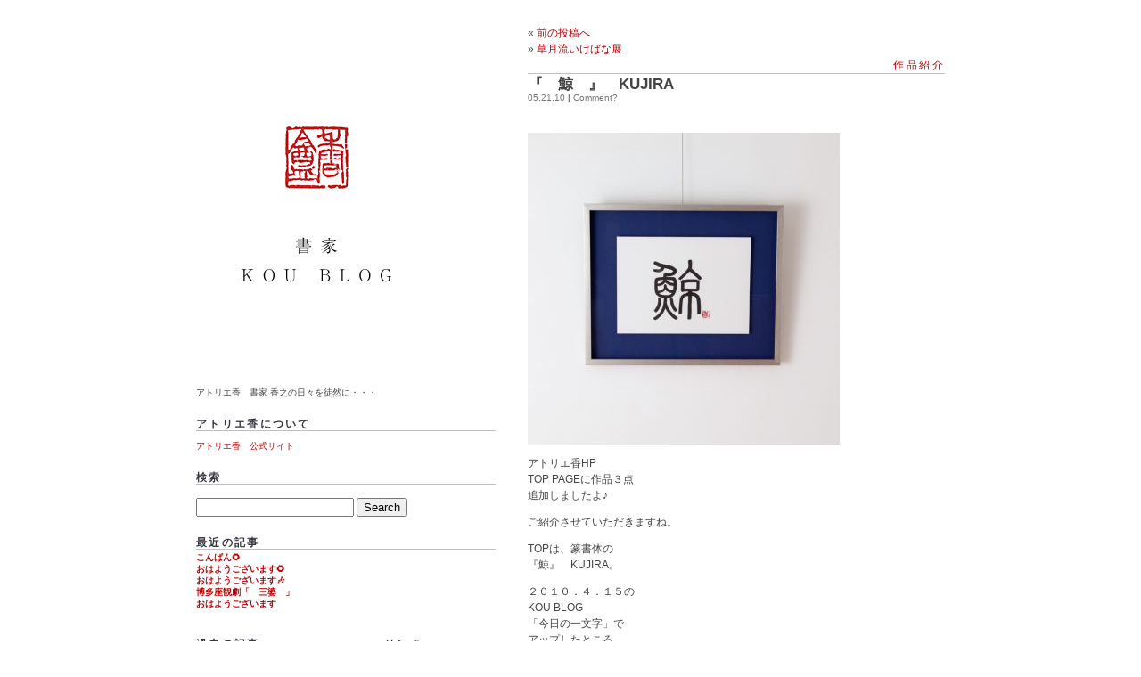

--- FILE ---
content_type: text/html; charset=UTF-8
request_url: http://atelier-kou.lolipop.jp/blog/?p=2948
body_size: 8084
content:
<!DOCTYPE html PUBLIC "-//W3C//DTD XHTML 1.0 Transitional//EN" "http://www.w3.org/TR/xhtml1/DTD/xhtml1-transitional.dtd">
<html xmlns="http://www.w3.org/1999/xhtml" dir="ltr" lang="ja">

<head profile="http://gmpg.org/xfn/11">
<meta http-equiv="Content-Type" content="text/html; charset=UTF-8" />

<title>書家 香之　ブログ  &raquo; Blog Archive   &raquo; 『　鯨　』　KUJIRA</title>

<meta name="generator" content="WordPress 2.8.4" /> <!-- leave this for stats -->

<link rel="stylesheet" href="http://atelier-kou.lolipop.jp/blog/wp-content/themes/sakurazaka_thema/style.css" type="text/css" media="screen" />
<link rel="alternate" type="application/rss+xml" title="書家 香之　ブログ RSS Feed" href="http://atelier-kou.lolipop.jp/blog/?feed=rss2" />
<link rel="pingback" href="http://atelier-kou.lolipop.jp/blog/xmlrpc.php" />

<link rel="alternate" type="application/rss+xml" title="書家 香之　ブログ &raquo; 『　鯨　』　KUJIRA のコメントのフィード" href="http://atelier-kou.lolipop.jp/blog/?feed=rss2&amp;p=2948" />
<link rel="EditURI" type="application/rsd+xml" title="RSD" href="http://atelier-kou.lolipop.jp/blog/xmlrpc.php?rsd" />
<link rel="wlwmanifest" type="application/wlwmanifest+xml" href="http://atelier-kou.lolipop.jp/blog/wp-includes/wlwmanifest.xml" /> 
<link rel='index' title='書家 香之　ブログ' href='http://atelier-kou.lolipop.jp/blog' />
<link rel='start' title='OPEN　しました' href='http://atelier-kou.lolipop.jp/blog/?p=17' />
<link rel='prev' title='前の投稿へ' href='http://atelier-kou.lolipop.jp/blog/?p=2933' />
<link rel='next' title='草月流いけばな展' href='http://atelier-kou.lolipop.jp/blog/?p=2954' />
<meta name="generator" content="WordPress 2.8.4" />
</head>
<body><div id="container">
<div id="entries">

&laquo; <a href="http://atelier-kou.lolipop.jp/blog/?p=2933">前の投稿へ</a><br/>
&raquo; <a href="http://atelier-kou.lolipop.jp/blog/?p=2954">草月流いけばな展</a>
<h3><a href="http://atelier-kou.lolipop.jp/blog/?cat=18" title="作品紹介 の投稿をすべて表示" rel="category">作品紹介</a></h3>


 <h1 style="display:inline;"><a href="http://atelier-kou.lolipop.jp/blog/?p=2948" style="color:#444444;">『　鯨　』　KUJIRA</a></h1><div style="margin-top:-2px;"><small>05.21.10 <b>|</b> Comment? </small></div><br/>

<div class="post">
	<p><a href="http://atelier-kou.lolipop.jp/blog/wp-content/uploads/2010/05/IMG_5746-12.jpg"><img src="http://atelier-kou.lolipop.jp/blog/wp-content/uploads/2010/05/IMG_5746-12.jpg" alt="IMG_5746-1" title="IMG_5746-1" width="350" height="350" class="alignnone size-full wp-image-2949" /></a></p>
<p>アトリエ香HP<br />
TOP PAGEに作品３点<br />
追加しましたよ♪</p>
<p>ご紹介させていただきますね。</p>
<p>TOPは、篆書体の<br />
『鯨』　KUJIRA。</p>
<p>２０１０．４．１５の<br />
KOU BLOG<br />
「今日の一文字」で<br />
アップしたところ<br />
ご好評いただきまして。。</p>
<p>（というより<br />
「なんで鯨？」<br />
という声が大半でしたが）</p>
<p>額装して<br />
TOP　PAGEで<br />
頑張ってもらうことにしました。</p>
<p>私　香KOUの</p>
<p>「鯨色でお願い!!」<br />
「マッコウ鯨ですよっ!!」</p>
<p>のリクエストに応えて頂いたのは<br />
スクエア工房の宮本さん。</p>
<p>いつも<br />
突拍子もないリクエストを出して<br />
困らせています（謝）。</p>
<p>今回の<br />
“香KOUの書”展の作品は<br />
宮本さんの表装中心で<br />
行うつもりでおります！</p>
<p>今お願いしている作品もあり！<br />
楽しみにしてます♪</p>
<p>それでは<br />
これからの季節に<br />
なんとなくぴったりな?!</p>
<p>『　鯨　』　KUJIRA</p>
<p>鯨の親子（母子）を<br />
想像しながら<br />
ご鑑賞いただければ<br />
ありがたいです！</p>
<p>　　　　　　　　　　　　　KOU</p>
</div><!--end posts-->

  
			



<!-- You can start editing here. -->


			<!-- If comments are open, but there are no comments. -->

	 


<a name="respond"></a>	<h3>have your say</h3>

					<div style="background-color: #f3f3f3; padding: 10px;">									コメントを頂ける際は、以下のフォームにご記入下さい。<br>
							（表示されるのは、管理者の確認後となります。）
			
						
<p><small><strong>利用できるタグ一覧:</strong><br/>&lt;a href=&quot;&quot; title=&quot;&quot;&gt; &lt;abbr title=&quot;&quot;&gt; &lt;acronym title=&quot;&quot;&gt; &lt;b&gt; &lt;blockquote cite=&quot;&quot;&gt; &lt;cite&gt; &lt;code&gt; &lt;del datetime=&quot;&quot;&gt; &lt;em&gt; &lt;i&gt; &lt;q cite=&quot;&quot;&gt; &lt;strike&gt; &lt;strong&gt; </small></p>
								<form action="http://atelier-kou.lolipop.jp/blog/wp-comments-post.php" method="post" id="commentform">
								
				<p><label class="text">お名前（必須）</label>: <input type="text" name="author" id="author" value="" class="textfield" tabindex="1" /></p>
				<p><label class="text">Email（必須）</label>: <input type="text" name="email" id="email" value="" class="textfield" tabindex="2" /></p>
				<p><label class="text">Website: </label><input type="text" name="url" id="url" value="http://" class="textfield" tabindex="3" /></p>
				
				
	<textarea name="comment" id="comment" class="commentbox" tabindex="4"></textarea>
				
										<p><input alt="Submit" name="submit" type="submit" tabindex="5" value="Speak!"/></p>
								
				<input type="hidden" name="comment_post_ID" value="2948" />
								</form></div>


<br/>
			
&laquo; <a href="http://atelier-kou.lolipop.jp/blog/?p=2933">前の投稿へ</a><br/>
&raquo; <a href="http://atelier-kou.lolipop.jp/blog/?p=2954">草月流いけばな展</a><br/>
</div><!--end entries-->	
<div id="sidebar">



<h1 class="top"><a href="http://atelier-kou.lolipop.jp/blog/">書家 香之　ブログ</a></h1>

アトリエ香　書家 香之の日々を徒然に・・・
        
        
	<h3>アトリエ香について</h3>
<p><a href="http://www.atelier-kou.net/">アトリエ香　公式サイト</a></p>

		
<h3>検索</h3><br/>
	<form method="get" id="searchform" action="http://atelier-kou.lolipop.jp/blog/">
<div><input type="text" value="" name="s" id="s" />
<input type="submit" id="searchsubmit" value="Search" />
</div>
</form>
	

<h3>最近の記事</h3>
			<ul>
															<li><strong><a href="http://atelier-kou.lolipop.jp/blog/?p=29489">こんばん🌻 </a></strong></li>
										<li><strong><a href="http://atelier-kou.lolipop.jp/blog/?p=29485">おはようございます🌻 </a></strong></li>
										<li><strong><a href="http://atelier-kou.lolipop.jp/blog/?p=29482">おはようございます🎶 </a></strong></li>
										<li><strong><a href="http://atelier-kou.lolipop.jp/blog/?p=29474">博多座観劇「　三婆　」 </a></strong></li>
										<li><strong><a href="http://atelier-kou.lolipop.jp/blog/?p=29472">おはようございます </a></strong></li>
								</ul>	



 
<div id="sidebarright">

		



				<h3>リンク</h3>
				<ul>
				<li><a href="http://wordpress.org/development/">Development Blog</a></li>
<li><a href="http://codex.wordpress.org/">Documentation</a></li>
<li><a href="http://wordpress.org/extend/plugins/">Plugins</a></li>
<li><a href="http://wordpress.org/extend/ideas/">Suggest Ideas</a></li>
<li><a href="http://wordpress.org/support/">Support Forum</a></li>
<li><a href="http://wordpress.org/extend/themes/">Themes</a></li>
<li><a href="http://planet.wordpress.org/">WordPress Planet</a></li>
				</ul>

				<h3>feeds</h3>
				<ul>
					<li><a href="http://atelier-kou.lolipop.jp/blog/?feed=rss2">Entries (RSS)</a></li>
					<li><a href="http://atelier-kou.lolipop.jp/blog/?feed=comments-rss2">Comments (RSS)</a></li>
				</ul>

<p><a href="http://atelier-kou.lolipop.jp/blog/?feed=rss2"><img src="http://atelier-kou.lolipop.jp/blog/wp-content/themes/sakurazaka_thema/images/feed-icon-28x28.png" alt="Feed" /></a></p>
				


</div><!--sidebarright-->


<div id="sidebarleft">

	<h3>過去の記事</h3>	
		<ul>
    	<li><a href='http://atelier-kou.lolipop.jp/blog/?m=201907' title='2019年7月'>2019年7月</a>&nbsp;(8)</li>
	<li><a href='http://atelier-kou.lolipop.jp/blog/?m=201906' title='2019年6月'>2019年6月</a>&nbsp;(15)</li>
	<li><a href='http://atelier-kou.lolipop.jp/blog/?m=201905' title='2019年5月'>2019年5月</a>&nbsp;(18)</li>
	<li><a href='http://atelier-kou.lolipop.jp/blog/?m=201904' title='2019年4月'>2019年4月</a>&nbsp;(28)</li>
	<li><a href='http://atelier-kou.lolipop.jp/blog/?m=201903' title='2019年3月'>2019年3月</a>&nbsp;(8)</li>
	<li><a href='http://atelier-kou.lolipop.jp/blog/?m=201902' title='2019年2月'>2019年2月</a>&nbsp;(20)</li>
	<li><a href='http://atelier-kou.lolipop.jp/blog/?m=201901' title='2019年1月'>2019年1月</a>&nbsp;(28)</li>
	<li><a href='http://atelier-kou.lolipop.jp/blog/?m=201812' title='2018年12月'>2018年12月</a>&nbsp;(24)</li>
	<li><a href='http://atelier-kou.lolipop.jp/blog/?m=201811' title='2018年11月'>2018年11月</a>&nbsp;(24)</li>
	<li><a href='http://atelier-kou.lolipop.jp/blog/?m=201810' title='2018年10月'>2018年10月</a>&nbsp;(24)</li>
	<li><a href='http://atelier-kou.lolipop.jp/blog/?m=201809' title='2018年9月'>2018年9月</a>&nbsp;(20)</li>
	<li><a href='http://atelier-kou.lolipop.jp/blog/?m=201808' title='2018年8月'>2018年8月</a>&nbsp;(19)</li>
	<li><a href='http://atelier-kou.lolipop.jp/blog/?m=201807' title='2018年7月'>2018年7月</a>&nbsp;(14)</li>
	<li><a href='http://atelier-kou.lolipop.jp/blog/?m=201806' title='2018年6月'>2018年6月</a>&nbsp;(23)</li>
	<li><a href='http://atelier-kou.lolipop.jp/blog/?m=201805' title='2018年5月'>2018年5月</a>&nbsp;(17)</li>
	<li><a href='http://atelier-kou.lolipop.jp/blog/?m=201804' title='2018年4月'>2018年4月</a>&nbsp;(26)</li>
	<li><a href='http://atelier-kou.lolipop.jp/blog/?m=201803' title='2018年3月'>2018年3月</a>&nbsp;(26)</li>
	<li><a href='http://atelier-kou.lolipop.jp/blog/?m=201802' title='2018年2月'>2018年2月</a>&nbsp;(22)</li>
	<li><a href='http://atelier-kou.lolipop.jp/blog/?m=201801' title='2018年1月'>2018年1月</a>&nbsp;(37)</li>
	<li><a href='http://atelier-kou.lolipop.jp/blog/?m=201712' title='2017年12月'>2017年12月</a>&nbsp;(34)</li>
	<li><a href='http://atelier-kou.lolipop.jp/blog/?m=201711' title='2017年11月'>2017年11月</a>&nbsp;(21)</li>
	<li><a href='http://atelier-kou.lolipop.jp/blog/?m=201710' title='2017年10月'>2017年10月</a>&nbsp;(34)</li>
	<li><a href='http://atelier-kou.lolipop.jp/blog/?m=201709' title='2017年9月'>2017年9月</a>&nbsp;(18)</li>
	<li><a href='http://atelier-kou.lolipop.jp/blog/?m=201708' title='2017年8月'>2017年8月</a>&nbsp;(33)</li>
	<li><a href='http://atelier-kou.lolipop.jp/blog/?m=201707' title='2017年7月'>2017年7月</a>&nbsp;(39)</li>
	<li><a href='http://atelier-kou.lolipop.jp/blog/?m=201706' title='2017年6月'>2017年6月</a>&nbsp;(30)</li>
	<li><a href='http://atelier-kou.lolipop.jp/blog/?m=201705' title='2017年5月'>2017年5月</a>&nbsp;(44)</li>
	<li><a href='http://atelier-kou.lolipop.jp/blog/?m=201704' title='2017年4月'>2017年4月</a>&nbsp;(52)</li>
	<li><a href='http://atelier-kou.lolipop.jp/blog/?m=201703' title='2017年3月'>2017年3月</a>&nbsp;(54)</li>
	<li><a href='http://atelier-kou.lolipop.jp/blog/?m=201702' title='2017年2月'>2017年2月</a>&nbsp;(47)</li>
	<li><a href='http://atelier-kou.lolipop.jp/blog/?m=201701' title='2017年1月'>2017年1月</a>&nbsp;(65)</li>
	<li><a href='http://atelier-kou.lolipop.jp/blog/?m=201612' title='2016年12月'>2016年12月</a>&nbsp;(75)</li>
	<li><a href='http://atelier-kou.lolipop.jp/blog/?m=201611' title='2016年11月'>2016年11月</a>&nbsp;(51)</li>
	<li><a href='http://atelier-kou.lolipop.jp/blog/?m=201610' title='2016年10月'>2016年10月</a>&nbsp;(38)</li>
	<li><a href='http://atelier-kou.lolipop.jp/blog/?m=201609' title='2016年9月'>2016年9月</a>&nbsp;(27)</li>
	<li><a href='http://atelier-kou.lolipop.jp/blog/?m=201608' title='2016年8月'>2016年8月</a>&nbsp;(70)</li>
	<li><a href='http://atelier-kou.lolipop.jp/blog/?m=201607' title='2016年7月'>2016年7月</a>&nbsp;(41)</li>
	<li><a href='http://atelier-kou.lolipop.jp/blog/?m=201606' title='2016年6月'>2016年6月</a>&nbsp;(27)</li>
	<li><a href='http://atelier-kou.lolipop.jp/blog/?m=201605' title='2016年5月'>2016年5月</a>&nbsp;(44)</li>
	<li><a href='http://atelier-kou.lolipop.jp/blog/?m=201604' title='2016年4月'>2016年4月</a>&nbsp;(34)</li>
	<li><a href='http://atelier-kou.lolipop.jp/blog/?m=201603' title='2016年3月'>2016年3月</a>&nbsp;(55)</li>
	<li><a href='http://atelier-kou.lolipop.jp/blog/?m=201602' title='2016年2月'>2016年2月</a>&nbsp;(40)</li>
	<li><a href='http://atelier-kou.lolipop.jp/blog/?m=201601' title='2016年1月'>2016年1月</a>&nbsp;(48)</li>
	<li><a href='http://atelier-kou.lolipop.jp/blog/?m=201512' title='2015年12月'>2015年12月</a>&nbsp;(48)</li>
	<li><a href='http://atelier-kou.lolipop.jp/blog/?m=201511' title='2015年11月'>2015年11月</a>&nbsp;(70)</li>
	<li><a href='http://atelier-kou.lolipop.jp/blog/?m=201510' title='2015年10月'>2015年10月</a>&nbsp;(90)</li>
	<li><a href='http://atelier-kou.lolipop.jp/blog/?m=201509' title='2015年9月'>2015年9月</a>&nbsp;(49)</li>
	<li><a href='http://atelier-kou.lolipop.jp/blog/?m=201508' title='2015年8月'>2015年8月</a>&nbsp;(59)</li>
	<li><a href='http://atelier-kou.lolipop.jp/blog/?m=201507' title='2015年7月'>2015年7月</a>&nbsp;(45)</li>
	<li><a href='http://atelier-kou.lolipop.jp/blog/?m=201506' title='2015年6月'>2015年6月</a>&nbsp;(67)</li>
	<li><a href='http://atelier-kou.lolipop.jp/blog/?m=201505' title='2015年5月'>2015年5月</a>&nbsp;(70)</li>
	<li><a href='http://atelier-kou.lolipop.jp/blog/?m=201504' title='2015年4月'>2015年4月</a>&nbsp;(68)</li>
	<li><a href='http://atelier-kou.lolipop.jp/blog/?m=201503' title='2015年3月'>2015年3月</a>&nbsp;(56)</li>
	<li><a href='http://atelier-kou.lolipop.jp/blog/?m=201502' title='2015年2月'>2015年2月</a>&nbsp;(50)</li>
	<li><a href='http://atelier-kou.lolipop.jp/blog/?m=201501' title='2015年1月'>2015年1月</a>&nbsp;(72)</li>
	<li><a href='http://atelier-kou.lolipop.jp/blog/?m=201412' title='2014年12月'>2014年12月</a>&nbsp;(47)</li>
	<li><a href='http://atelier-kou.lolipop.jp/blog/?m=201411' title='2014年11月'>2014年11月</a>&nbsp;(56)</li>
	<li><a href='http://atelier-kou.lolipop.jp/blog/?m=201410' title='2014年10月'>2014年10月</a>&nbsp;(71)</li>
	<li><a href='http://atelier-kou.lolipop.jp/blog/?m=201409' title='2014年9月'>2014年9月</a>&nbsp;(59)</li>
	<li><a href='http://atelier-kou.lolipop.jp/blog/?m=201408' title='2014年8月'>2014年8月</a>&nbsp;(53)</li>
	<li><a href='http://atelier-kou.lolipop.jp/blog/?m=201407' title='2014年7月'>2014年7月</a>&nbsp;(47)</li>
	<li><a href='http://atelier-kou.lolipop.jp/blog/?m=201406' title='2014年6月'>2014年6月</a>&nbsp;(47)</li>
	<li><a href='http://atelier-kou.lolipop.jp/blog/?m=201405' title='2014年5月'>2014年5月</a>&nbsp;(40)</li>
	<li><a href='http://atelier-kou.lolipop.jp/blog/?m=201404' title='2014年4月'>2014年4月</a>&nbsp;(48)</li>
	<li><a href='http://atelier-kou.lolipop.jp/blog/?m=201403' title='2014年3月'>2014年3月</a>&nbsp;(55)</li>
	<li><a href='http://atelier-kou.lolipop.jp/blog/?m=201402' title='2014年2月'>2014年2月</a>&nbsp;(55)</li>
	<li><a href='http://atelier-kou.lolipop.jp/blog/?m=201401' title='2014年1月'>2014年1月</a>&nbsp;(45)</li>
	<li><a href='http://atelier-kou.lolipop.jp/blog/?m=201312' title='2013年12月'>2013年12月</a>&nbsp;(35)</li>
	<li><a href='http://atelier-kou.lolipop.jp/blog/?m=201311' title='2013年11月'>2013年11月</a>&nbsp;(28)</li>
	<li><a href='http://atelier-kou.lolipop.jp/blog/?m=201310' title='2013年10月'>2013年10月</a>&nbsp;(29)</li>
	<li><a href='http://atelier-kou.lolipop.jp/blog/?m=201309' title='2013年9月'>2013年9月</a>&nbsp;(31)</li>
	<li><a href='http://atelier-kou.lolipop.jp/blog/?m=201308' title='2013年8月'>2013年8月</a>&nbsp;(37)</li>
	<li><a href='http://atelier-kou.lolipop.jp/blog/?m=201307' title='2013年7月'>2013年7月</a>&nbsp;(39)</li>
	<li><a href='http://atelier-kou.lolipop.jp/blog/?m=201306' title='2013年6月'>2013年6月</a>&nbsp;(37)</li>
	<li><a href='http://atelier-kou.lolipop.jp/blog/?m=201305' title='2013年5月'>2013年5月</a>&nbsp;(30)</li>
	<li><a href='http://atelier-kou.lolipop.jp/blog/?m=201304' title='2013年4月'>2013年4月</a>&nbsp;(30)</li>
	<li><a href='http://atelier-kou.lolipop.jp/blog/?m=201303' title='2013年3月'>2013年3月</a>&nbsp;(34)</li>
	<li><a href='http://atelier-kou.lolipop.jp/blog/?m=201302' title='2013年2月'>2013年2月</a>&nbsp;(32)</li>
	<li><a href='http://atelier-kou.lolipop.jp/blog/?m=201301' title='2013年1月'>2013年1月</a>&nbsp;(41)</li>
	<li><a href='http://atelier-kou.lolipop.jp/blog/?m=201212' title='2012年12月'>2012年12月</a>&nbsp;(26)</li>
	<li><a href='http://atelier-kou.lolipop.jp/blog/?m=201211' title='2012年11月'>2012年11月</a>&nbsp;(33)</li>
	<li><a href='http://atelier-kou.lolipop.jp/blog/?m=201210' title='2012年10月'>2012年10月</a>&nbsp;(24)</li>
	<li><a href='http://atelier-kou.lolipop.jp/blog/?m=201209' title='2012年9月'>2012年9月</a>&nbsp;(28)</li>
	<li><a href='http://atelier-kou.lolipop.jp/blog/?m=201208' title='2012年8月'>2012年8月</a>&nbsp;(24)</li>
	<li><a href='http://atelier-kou.lolipop.jp/blog/?m=201207' title='2012年7月'>2012年7月</a>&nbsp;(24)</li>
	<li><a href='http://atelier-kou.lolipop.jp/blog/?m=201206' title='2012年6月'>2012年6月</a>&nbsp;(34)</li>
	<li><a href='http://atelier-kou.lolipop.jp/blog/?m=201205' title='2012年5月'>2012年5月</a>&nbsp;(42)</li>
	<li><a href='http://atelier-kou.lolipop.jp/blog/?m=201204' title='2012年4月'>2012年4月</a>&nbsp;(43)</li>
	<li><a href='http://atelier-kou.lolipop.jp/blog/?m=201203' title='2012年3月'>2012年3月</a>&nbsp;(27)</li>
	<li><a href='http://atelier-kou.lolipop.jp/blog/?m=201202' title='2012年2月'>2012年2月</a>&nbsp;(21)</li>
	<li><a href='http://atelier-kou.lolipop.jp/blog/?m=201201' title='2012年1月'>2012年1月</a>&nbsp;(18)</li>
	<li><a href='http://atelier-kou.lolipop.jp/blog/?m=201112' title='2011年12月'>2011年12月</a>&nbsp;(19)</li>
	<li><a href='http://atelier-kou.lolipop.jp/blog/?m=201111' title='2011年11月'>2011年11月</a>&nbsp;(17)</li>
	<li><a href='http://atelier-kou.lolipop.jp/blog/?m=201110' title='2011年10月'>2011年10月</a>&nbsp;(16)</li>
	<li><a href='http://atelier-kou.lolipop.jp/blog/?m=201109' title='2011年9月'>2011年9月</a>&nbsp;(26)</li>
	<li><a href='http://atelier-kou.lolipop.jp/blog/?m=201108' title='2011年8月'>2011年8月</a>&nbsp;(22)</li>
	<li><a href='http://atelier-kou.lolipop.jp/blog/?m=201107' title='2011年7月'>2011年7月</a>&nbsp;(24)</li>
	<li><a href='http://atelier-kou.lolipop.jp/blog/?m=201106' title='2011年6月'>2011年6月</a>&nbsp;(30)</li>
	<li><a href='http://atelier-kou.lolipop.jp/blog/?m=201105' title='2011年5月'>2011年5月</a>&nbsp;(27)</li>
	<li><a href='http://atelier-kou.lolipop.jp/blog/?m=201104' title='2011年4月'>2011年4月</a>&nbsp;(28)</li>
	<li><a href='http://atelier-kou.lolipop.jp/blog/?m=201103' title='2011年3月'>2011年3月</a>&nbsp;(19)</li>
	<li><a href='http://atelier-kou.lolipop.jp/blog/?m=201102' title='2011年2月'>2011年2月</a>&nbsp;(20)</li>
	<li><a href='http://atelier-kou.lolipop.jp/blog/?m=201101' title='2011年1月'>2011年1月</a>&nbsp;(19)</li>
	<li><a href='http://atelier-kou.lolipop.jp/blog/?m=201012' title='2010年12月'>2010年12月</a>&nbsp;(32)</li>
	<li><a href='http://atelier-kou.lolipop.jp/blog/?m=201011' title='2010年11月'>2010年11月</a>&nbsp;(29)</li>
	<li><a href='http://atelier-kou.lolipop.jp/blog/?m=201010' title='2010年10月'>2010年10月</a>&nbsp;(33)</li>
	<li><a href='http://atelier-kou.lolipop.jp/blog/?m=201009' title='2010年9月'>2010年9月</a>&nbsp;(34)</li>
	<li><a href='http://atelier-kou.lolipop.jp/blog/?m=201008' title='2010年8月'>2010年8月</a>&nbsp;(25)</li>
	<li><a href='http://atelier-kou.lolipop.jp/blog/?m=201007' title='2010年7月'>2010年7月</a>&nbsp;(23)</li>
	<li><a href='http://atelier-kou.lolipop.jp/blog/?m=201006' title='2010年6月'>2010年6月</a>&nbsp;(29)</li>
	<li><a href='http://atelier-kou.lolipop.jp/blog/?m=201005' title='2010年5月'>2010年5月</a>&nbsp;(30)</li>
	<li><a href='http://atelier-kou.lolipop.jp/blog/?m=201004' title='2010年4月'>2010年4月</a>&nbsp;(25)</li>
	<li><a href='http://atelier-kou.lolipop.jp/blog/?m=201003' title='2010年3月'>2010年3月</a>&nbsp;(29)</li>
	<li><a href='http://atelier-kou.lolipop.jp/blog/?m=201002' title='2010年2月'>2010年2月</a>&nbsp;(24)</li>
	<li><a href='http://atelier-kou.lolipop.jp/blog/?m=201001' title='2010年1月'>2010年1月</a>&nbsp;(23)</li>
	<li><a href='http://atelier-kou.lolipop.jp/blog/?m=200912' title='2009年12月'>2009年12月</a>&nbsp;(23)</li>
	<li><a href='http://atelier-kou.lolipop.jp/blog/?m=200911' title='2009年11月'>2009年11月</a>&nbsp;(18)</li>
	<li><a href='http://atelier-kou.lolipop.jp/blog/?m=200910' title='2009年10月'>2009年10月</a>&nbsp;(15)</li>
	<li><a href='http://atelier-kou.lolipop.jp/blog/?m=200909' title='2009年9月'>2009年9月</a>&nbsp;(15)</li>
	<li><a href='http://atelier-kou.lolipop.jp/blog/?m=200908' title='2009年8月'>2009年8月</a>&nbsp;(14)</li>
	<li><a href='http://atelier-kou.lolipop.jp/blog/?m=200907' title='2009年7月'>2009年7月</a>&nbsp;(9)</li>
	<li><a href='http://atelier-kou.lolipop.jp/blog/?m=200906' title='2009年6月'>2009年6月</a>&nbsp;(8)</li>
	<li><a href='http://atelier-kou.lolipop.jp/blog/?m=200905' title='2009年5月'>2009年5月</a>&nbsp;(9)</li>
	<li><a href='http://atelier-kou.lolipop.jp/blog/?m=200904' title='2009年4月'>2009年4月</a>&nbsp;(10)</li>
	<li><a href='http://atelier-kou.lolipop.jp/blog/?m=200903' title='2009年3月'>2009年3月</a>&nbsp;(10)</li>
	<li><a href='http://atelier-kou.lolipop.jp/blog/?m=200902' title='2009年2月'>2009年2月</a>&nbsp;(9)</li>
	<li><a href='http://atelier-kou.lolipop.jp/blog/?m=200901' title='2009年1月'>2009年1月</a>&nbsp;(12)</li>
	<li><a href='http://atelier-kou.lolipop.jp/blog/?m=200812' title='2008年12月'>2008年12月</a>&nbsp;(10)</li>
	<li><a href='http://atelier-kou.lolipop.jp/blog/?m=200811' title='2008年11月'>2008年11月</a>&nbsp;(6)</li>
  	</ul>	

 <h3>カテゴリー</h3>
	 <ul>
		<li class="cat-item cat-item-94"><a href="http://atelier-kou.lolipop.jp/blog/?cat=94" title="2017.1月香港 に含まれる投稿をすべて表示">2017.1月香港</a> (2)
</li>
	<li class="cat-item cat-item-121"><a href="http://atelier-kou.lolipop.jp/blog/?cat=121" title="2018.9香港 に含まれる投稿をすべて表示">2018.9香港</a> (6)
</li>
	<li class="cat-item cat-item-126"><a href="http://atelier-kou.lolipop.jp/blog/?cat=126" title="2019.4月バンクーバー🍀 に含まれる投稿をすべて表示">2019.4月バンクーバー🍀</a> (9)
</li>
	<li class="cat-item cat-item-124"><a href="http://atelier-kou.lolipop.jp/blog/?cat=124" title="2019年２月小国の旅♨️ に含まれる投稿をすべて表示">2019年２月小国の旅♨️</a> (3)
</li>
	<li class="cat-item cat-item-127"><a href="http://atelier-kou.lolipop.jp/blog/?cat=127" title="2019年５月京都 に含まれる投稿をすべて表示">2019年５月京都</a> (1)
</li>
	<li class="cat-item cat-item-91"><a href="http://atelier-kou.lolipop.jp/blog/?cat=91" title="ASIA TOUR 2017 に含まれる投稿をすべて表示">ASIA TOUR 2017</a> (11)
</li>
	<li class="cat-item cat-item-97"><a href="http://atelier-kou.lolipop.jp/blog/?cat=97" title="ASIA TOUR2017 に含まれる投稿をすべて表示">ASIA TOUR2017</a> (1)
</li>
	<li class="cat-item cat-item-70"><a href="http://atelier-kou.lolipop.jp/blog/?cat=70" title="birthday holiday th47 に含まれる投稿をすべて表示">birthday holiday th47</a> (5)
</li>
	<li class="cat-item cat-item-27"><a href="http://atelier-kou.lolipop.jp/blog/?cat=27" title="blog に含まれる投稿をすべて表示">blog</a> (1665)
</li>
	<li class="cat-item cat-item-123"><a href="http://atelier-kou.lolipop.jp/blog/?cat=123" title="Cebu2019 に含まれる投稿をすべて表示">Cebu2019</a> (1)
</li>
	<li class="cat-item cat-item-113"><a href="http://atelier-kou.lolipop.jp/blog/?cat=113" title="INBOUND LEAGUE に含まれる投稿をすべて表示">INBOUND LEAGUE</a> (1)
</li>
	<li class="cat-item cat-item-63"><a href="http://atelier-kou.lolipop.jp/blog/?cat=63" title="Paris2014～2015 に含まれる投稿をすべて表示">Paris2014～2015</a> (7)
</li>
	<li class="cat-item cat-item-73"><a href="http://atelier-kou.lolipop.jp/blog/?cat=73" title="SINGAPORE2015 に含まれる投稿をすべて表示">SINGAPORE2015</a> (3)
</li>
	<li class="cat-item cat-item-55"><a href="http://atelier-kou.lolipop.jp/blog/?cat=55" title="style fit cafe に含まれる投稿をすべて表示">style fit cafe</a> (41)
<ul class='children'>
	<li class="cat-item cat-item-57"><a href="http://atelier-kou.lolipop.jp/blog/?cat=57" title="神戸２０１４ に含まれる投稿をすべて表示">神戸２０１４</a> (5)
</li>
</ul>
</li>
	<li class="cat-item cat-item-44"><a href="http://atelier-kou.lolipop.jp/blog/?cat=44" title="style fit cafe料理教室 に含まれる投稿をすべて表示">style fit cafe料理教室</a> (38)
</li>
	<li class="cat-item cat-item-95"><a href="http://atelier-kou.lolipop.jp/blog/?cat=95" title="style fit school に含まれる投稿をすべて表示">style fit school</a> (9)
</li>
	<li class="cat-item cat-item-98"><a href="http://atelier-kou.lolipop.jp/blog/?cat=98" title="style fit　第２水曜勉強会 に含まれる投稿をすべて表示">style fit　第２水曜勉強会</a> (1)
</li>
	<li class="cat-item cat-item-75"><a href="http://atelier-kou.lolipop.jp/blog/?cat=75" title="style fitソーシャルマナー教室 に含まれる投稿をすべて表示">style fitソーシャルマナー教室</a> (11)
</li>
	<li class="cat-item cat-item-41"><a href="http://atelier-kou.lolipop.jp/blog/?cat=41" title="style fit大濠 に含まれる投稿をすべて表示">style fit大濠</a> (10)
</li>
	<li class="cat-item cat-item-65"><a href="http://atelier-kou.lolipop.jp/blog/?cat=65" title="style fit学習塾 に含まれる投稿をすべて表示">style fit学習塾</a> (1)
</li>
	<li class="cat-item cat-item-101"><a href="http://atelier-kou.lolipop.jp/blog/?cat=101" title="style fit研修部門 に含まれる投稿をすべて表示">style fit研修部門</a> (1)
</li>
	<li class="cat-item cat-item-25"><a href="http://atelier-kou.lolipop.jp/blog/?cat=25" title="“香KOUの書”展 に含まれる投稿をすべて表示">“香KOUの書”展</a> (13)
</li>
	<li class="cat-item cat-item-29"><a href="http://atelier-kou.lolipop.jp/blog/?cat=29" title="“香之　書”　展　Ⅱ に含まれる投稿をすべて表示">“香之　書”　展　Ⅱ</a> (11)
</li>
	<li class="cat-item cat-item-40"><a href="http://atelier-kou.lolipop.jp/blog/?cat=40" title="　バンコク日記 に含まれる投稿をすべて表示">　バンコク日記</a> (19)
</li>
	<li class="cat-item cat-item-47"><a href="http://atelier-kou.lolipop.jp/blog/?cat=47" title="「博多の女（ひと）セレクション」展 に含まれる投稿をすべて表示">「博多の女（ひと）セレクション」展</a> (11)
</li>
	<li class="cat-item cat-item-3"><a href="http://atelier-kou.lolipop.jp/blog/?cat=3" title="『　現　ＵＴＵＴＵ　』 に含まれる投稿をすべて表示">『　現　ＵＴＵＴＵ　』</a> (23)
</li>
	<li class="cat-item cat-item-4"><a href="http://atelier-kou.lolipop.jp/blog/?cat=4" title="お知らせ に含まれる投稿をすべて表示">お知らせ</a> (914)
</li>
	<li class="cat-item cat-item-35"><a href="http://atelier-kou.lolipop.jp/blog/?cat=35" title="お誘い に含まれる投稿をすべて表示">お誘い</a> (12)
<ul class='children'>
	<li class="cat-item cat-item-56"><a href="http://atelier-kou.lolipop.jp/blog/?cat=56" title="大濠「ギャラリー現UTUTU」 に含まれる投稿をすべて表示">大濠「ギャラリー現UTUTU」</a> (7)
</li>
</ul>
</li>
	<li class="cat-item cat-item-5"><a href="http://atelier-kou.lolipop.jp/blog/?cat=5" title="お道具 に含まれる投稿をすべて表示">お道具</a> (26)
</li>
	<li class="cat-item cat-item-6"><a href="http://atelier-kou.lolipop.jp/blog/?cat=6" title="ごあいさつ に含まれる投稿をすべて表示">ごあいさつ</a> (97)
</li>
	<li class="cat-item cat-item-7"><a href="http://atelier-kou.lolipop.jp/blog/?cat=7" title="たわいもない事 に含まれる投稿をすべて表示">たわいもない事</a> (155)
</li>
	<li class="cat-item cat-item-67"><a href="http://atelier-kou.lolipop.jp/blog/?cat=67" title="アトリエ香　春shop2015 に含まれる投稿をすべて表示">アトリエ香　春shop2015</a> (10)
</li>
	<li class="cat-item cat-item-74"><a href="http://atelier-kou.lolipop.jp/blog/?cat=74" title="アトリエ香夏の展示会2015 に含まれる投稿をすべて表示">アトリエ香夏の展示会2015</a> (1)
</li>
	<li class="cat-item cat-item-117"><a href="http://atelier-kou.lolipop.jp/blog/?cat=117" title="アトリエ香書道教室１０周年作品展 に含まれる投稿をすべて表示">アトリエ香書道教室１０周年作品展</a> (1)
</li>
	<li class="cat-item cat-item-59"><a href="http://atelier-kou.lolipop.jp/blog/?cat=59" title="アトリエ香２０１４夏の展示会 に含まれる投稿をすべて表示">アトリエ香２０１４夏の展示会</a> (3)
</li>
	<li class="cat-item cat-item-24"><a href="http://atelier-kou.lolipop.jp/blog/?cat=24" title="イベント情報 に含まれる投稿をすべて表示">イベント情報</a> (31)
</li>
	<li class="cat-item cat-item-93"><a href="http://atelier-kou.lolipop.jp/blog/?cat=93" title="カナダより✨ に含まれる投稿をすべて表示">カナダより✨</a> (1)
</li>
	<li class="cat-item cat-item-81"><a href="http://atelier-kou.lolipop.jp/blog/?cat=81" title="カンボジア2015.12 に含まれる投稿をすべて表示">カンボジア2015.12</a> (8)
</li>
	<li class="cat-item cat-item-64"><a href="http://atelier-kou.lolipop.jp/blog/?cat=64" title="カンボジア旅日記 に含まれる投稿をすべて表示">カンボジア旅日記</a> (13)
</li>
	<li class="cat-item cat-item-96"><a href="http://atelier-kou.lolipop.jp/blog/?cat=96" title="グローバル経営者フォーラム に含まれる投稿をすべて表示">グローバル経営者フォーラム</a> (1)
</li>
	<li class="cat-item cat-item-107"><a href="http://atelier-kou.lolipop.jp/blog/?cat=107" title="コミ天「書家香之KOUNOのstyle fit Radio♪」 に含まれる投稿をすべて表示">コミ天「書家香之KOUNOのstyle fit Radio♪」</a> (3)
</li>
	<li class="cat-item cat-item-8"><a href="http://atelier-kou.lolipop.jp/blog/?cat=8" title="コメントより に含まれる投稿をすべて表示">コメントより</a> (2)
</li>
	<li class="cat-item cat-item-37"><a href="http://atelier-kou.lolipop.jp/blog/?cat=37" title="シンガポール日記 に含まれる投稿をすべて表示">シンガポール日記</a> (5)
</li>
	<li class="cat-item cat-item-100"><a href="http://atelier-kou.lolipop.jp/blog/?cat=100" title="ソーシャルマナー講座 に含まれる投稿をすべて表示">ソーシャルマナー講座</a> (7)
</li>
	<li class="cat-item cat-item-111"><a href="http://atelier-kou.lolipop.jp/blog/?cat=111" title="タイ王国バンコク２０１７．９ に含まれる投稿をすべて表示">タイ王国バンコク２０１７．９</a> (3)
</li>
	<li class="cat-item cat-item-33"><a href="http://atelier-kou.lolipop.jp/blog/?cat=33" title="ニューヨーク 2011.8 に含まれる投稿をすべて表示">ニューヨーク 2011.8</a> (4)
</li>
	<li class="cat-item cat-item-46"><a href="http://atelier-kou.lolipop.jp/blog/?cat=46" title="バンコク２０１３．１月 に含まれる投稿をすべて表示">バンコク２０１３．１月</a> (7)
</li>
	<li class="cat-item cat-item-90"><a href="http://atelier-kou.lolipop.jp/blog/?cat=90" title="プノンペン2016.12 に含まれる投稿をすべて表示">プノンペン2016.12</a> (10)
</li>
	<li class="cat-item cat-item-86"><a href="http://atelier-kou.lolipop.jp/blog/?cat=86" title="プノンペン2016.5 に含まれる投稿をすべて表示">プノンペン2016.5</a> (8)
</li>
	<li class="cat-item cat-item-88"><a href="http://atelier-kou.lolipop.jp/blog/?cat=88" title="プノンペン2016.9 に含まれる投稿をすべて表示">プノンペン2016.9</a> (1)
</li>
	<li class="cat-item cat-item-108"><a href="http://atelier-kou.lolipop.jp/blog/?cat=108" title="プノンペン大学２０１７ に含まれる投稿をすべて表示">プノンペン大学２０１７</a> (3)
</li>
	<li class="cat-item cat-item-9"><a href="http://atelier-kou.lolipop.jp/blog/?cat=9" title="プライベートです♪ に含まれる投稿をすべて表示">プライベートです♪</a> (15)
</li>
	<li class="cat-item cat-item-39"><a href="http://atelier-kou.lolipop.jp/blog/?cat=39" title="ベトナムだより に含まれる投稿をすべて表示">ベトナムだより</a> (6)
</li>
	<li class="cat-item cat-item-118"><a href="http://atelier-kou.lolipop.jp/blog/?cat=118" title="リアルアジアツアー＠カンボジア に含まれる投稿をすべて表示">リアルアジアツアー＠カンボジア</a> (4)
</li>
	<li class="cat-item cat-item-128"><a href="http://atelier-kou.lolipop.jp/blog/?cat=128" title="ロンドン🇬🇧展２０１９．７月 に含まれる投稿をすべて表示">ロンドン🇬🇧展２０１９．７月</a> (1)
</li>
	<li class="cat-item cat-item-104"><a href="http://atelier-kou.lolipop.jp/blog/?cat=104" title="一般社団法人湖西篆刻協会 に含まれる投稿をすべて表示">一般社団法人湖西篆刻協会</a> (1)
</li>
	<li class="cat-item cat-item-77"><a href="http://atelier-kou.lolipop.jp/blog/?cat=77" title="京都2015.秋 に含まれる投稿をすべて表示">京都2015.秋</a> (3)
</li>
	<li class="cat-item cat-item-28"><a href="http://atelier-kou.lolipop.jp/blog/?cat=28" title="今年の一文字 に含まれる投稿をすべて表示">今年の一文字</a> (2)
</li>
	<li class="cat-item cat-item-16"><a href="http://atelier-kou.lolipop.jp/blog/?cat=16" title="今日のお客様 に含まれる投稿をすべて表示">今日のお客様</a> (5)
</li>
	<li class="cat-item cat-item-23"><a href="http://atelier-kou.lolipop.jp/blog/?cat=23" title="今日の一文字 に含まれる投稿をすべて表示">今日の一文字</a> (15)
</li>
	<li class="cat-item cat-item-17"><a href="http://atelier-kou.lolipop.jp/blog/?cat=17" title="今日の出来事 に含まれる投稿をすべて表示">今日の出来事</a> (251)
</li>
	<li class="cat-item cat-item-60"><a href="http://atelier-kou.lolipop.jp/blog/?cat=60" title="今日の黄色🐧 に含まれる投稿をすべて表示">今日の黄色🐧</a> (2)
</li>
	<li class="cat-item cat-item-15"><a href="http://atelier-kou.lolipop.jp/blog/?cat=15" title="今週の出来事 に含まれる投稿をすべて表示">今週の出来事</a> (22)
</li>
	<li class="cat-item cat-item-32"><a href="http://atelier-kou.lolipop.jp/blog/?cat=32" title="体験レポート に含まれる投稿をすべて表示">体験レポート</a> (2)
</li>
	<li class="cat-item cat-item-18"><a href="http://atelier-kou.lolipop.jp/blog/?cat=18" title="作品紹介 に含まれる投稿をすべて表示">作品紹介</a> (124)
<ul class='children'>
	<li class="cat-item cat-item-50"><a href="http://atelier-kou.lolipop.jp/blog/?cat=50" title="日本篆刻展 に含まれる投稿をすべて表示">日本篆刻展</a> (1)
</li>
</ul>
</li>
	<li class="cat-item cat-item-51"><a href="http://atelier-kou.lolipop.jp/blog/?cat=51" title="作品裏打ち講座 に含まれる投稿をすべて表示">作品裏打ち講座</a> (3)
</li>
	<li class="cat-item cat-item-105"><a href="http://atelier-kou.lolipop.jp/blog/?cat=105" title="博多伝統工芸館イベント に含まれる投稿をすべて表示">博多伝統工芸館イベント</a> (1)
</li>
	<li class="cat-item cat-item-109"><a href="http://atelier-kou.lolipop.jp/blog/?cat=109" title="博多工芸館イベント2017 に含まれる投稿をすべて表示">博多工芸館イベント2017</a> (3)
</li>
	<li class="cat-item cat-item-49"><a href="http://atelier-kou.lolipop.jp/blog/?cat=49" title="博多阪急個展 に含まれる投稿をすべて表示">博多阪急個展</a> (12)
</li>
	<li class="cat-item cat-item-43"><a href="http://atelier-kou.lolipop.jp/blog/?cat=43" title="和僑会SINGAPORE に含まれる投稿をすべて表示">和僑会SINGAPORE</a> (6)
</li>
	<li class="cat-item cat-item-80"><a href="http://atelier-kou.lolipop.jp/blog/?cat=80" title="和僑会ホーチミン2015 に含まれる投稿をすべて表示">和僑会ホーチミン2015</a> (15)
</li>
	<li class="cat-item cat-item-85"><a href="http://atelier-kou.lolipop.jp/blog/?cat=85" title="唐津「芦の花」教室 に含まれる投稿をすべて表示">唐津「芦の花」教室</a> (2)
</li>
	<li class="cat-item cat-item-112"><a href="http://atelier-kou.lolipop.jp/blog/?cat=112" title="在香港日本総領事館「日本秋祭」２０１７ に含まれる投稿をすべて表示">在香港日本総領事館「日本秋祭」２０１７</a> (3)
</li>
	<li class="cat-item cat-item-103"><a href="http://atelier-kou.lolipop.jp/blog/?cat=103" title="大濠本校子どもレッスン に含まれる投稿をすべて表示">大濠本校子どもレッスン</a> (1)
</li>
	<li class="cat-item cat-item-53"><a href="http://atelier-kou.lolipop.jp/blog/?cat=53" title="大濠花火大会 に含まれる投稿をすべて表示">大濠花火大会</a> (1)
</li>
	<li class="cat-item cat-item-42"><a href="http://atelier-kou.lolipop.jp/blog/?cat=42" title="女流書家　香之作品集「逢」 に含まれる投稿をすべて表示">女流書家　香之作品集「逢」</a> (5)
</li>
	<li class="cat-item cat-item-36"><a href="http://atelier-kou.lolipop.jp/blog/?cat=36" title="展覧会 に含まれる投稿をすべて表示">展覧会</a> (1)
</li>
	<li class="cat-item cat-item-110"><a href="http://atelier-kou.lolipop.jp/blog/?cat=110" title="師範試験対策クラス に含まれる投稿をすべて表示">師範試験対策クラス</a> (2)
</li>
	<li class="cat-item cat-item-58"><a href="http://atelier-kou.lolipop.jp/blog/?cat=58" title="師範養成講座 に含まれる投稿をすべて表示">師範養成講座</a> (1)
</li>
	<li class="cat-item cat-item-115"><a href="http://atelier-kou.lolipop.jp/blog/?cat=115" title="御手洗先生祝賀会 に含まれる投稿をすべて表示">御手洗先生祝賀会</a> (1)
</li>
	<li class="cat-item cat-item-12"><a href="http://atelier-kou.lolipop.jp/blog/?cat=12" title="感謝です。 に含まれる投稿をすべて表示">感謝です。</a> (31)
</li>
	<li class="cat-item cat-item-13"><a href="http://atelier-kou.lolipop.jp/blog/?cat=13" title="旅日記 に含まれる投稿をすべて表示">旅日記</a> (47)
</li>
	<li class="cat-item cat-item-66"><a href="http://atelier-kou.lolipop.jp/blog/?cat=66" title="春の書作展２０１５ に含まれる投稿をすべて表示">春の書作展２０１５</a> (3)
</li>
	<li class="cat-item cat-item-92"><a href="http://atelier-kou.lolipop.jp/blog/?cat=92" title="春の書作展２０１７ に含まれる投稿をすべて表示">春の書作展２０１７</a> (7)
</li>
	<li class="cat-item cat-item-14"><a href="http://atelier-kou.lolipop.jp/blog/?cat=14" title="書道教室 に含まれる投稿をすべて表示">書道教室</a> (151)
</li>
	<li class="cat-item cat-item-71"><a href="http://atelier-kou.lolipop.jp/blog/?cat=71" title="朝活イベント に含まれる投稿をすべて表示">朝活イベント</a> (1)
</li>
	<li class="cat-item cat-item-1"><a href="http://atelier-kou.lolipop.jp/blog/?cat=1" title="未分類 に含まれる投稿をすべて表示">未分類</a> (53)
</li>
	<li class="cat-item cat-item-30"><a href="http://atelier-kou.lolipop.jp/blog/?cat=30" title="本日の１冊 に含まれる投稿をすべて表示">本日の１冊</a> (44)
</li>
	<li class="cat-item cat-item-83"><a href="http://atelier-kou.lolipop.jp/blog/?cat=83" title="東京神楽坂教室 に含まれる投稿をすべて表示">東京神楽坂教室</a> (1)
</li>
	<li class="cat-item cat-item-68"><a href="http://atelier-kou.lolipop.jp/blog/?cat=68" title="毎日世論女性フォーラム に含まれる投稿をすべて表示">毎日世論女性フォーラム</a> (2)
</li>
	<li class="cat-item cat-item-26"><a href="http://atelier-kou.lolipop.jp/blog/?cat=26" title="気になったこと に含まれる投稿をすべて表示">気になったこと</a> (4)
</li>
	<li class="cat-item cat-item-10"><a href="http://atelier-kou.lolipop.jp/blog/?cat=10" title="篆刻 に含まれる投稿をすべて表示">篆刻</a> (47)
</li>
	<li class="cat-item cat-item-72"><a href="http://atelier-kou.lolipop.jp/blog/?cat=72" title="薬院「　夕活　」セミナー に含まれる投稿をすべて表示">薬院「　夕活　」セミナー</a> (1)
</li>
	<li class="cat-item cat-item-34"><a href="http://atelier-kou.lolipop.jp/blog/?cat=34" title="講座生作品 に含まれる投稿をすべて表示">講座生作品</a> (6)
</li>
	<li class="cat-item cat-item-22"><a href="http://atelier-kou.lolipop.jp/blog/?cat=22" title="講座生作品　篆刻 に含まれる投稿をすべて表示">講座生作品　篆刻</a> (11)
</li>
	<li class="cat-item cat-item-11"><a href="http://atelier-kou.lolipop.jp/blog/?cat=11" title="関係者紹介 に含まれる投稿をすべて表示">関係者紹介</a> (23)
<ul class='children'>
	<li class="cat-item cat-item-21"><a href="http://atelier-kou.lolipop.jp/blog/?cat=21" title="Ｎｅｗ　ＨＰ に含まれる投稿をすべて表示">Ｎｅｗ　ＨＰ</a> (9)
</li>
</ul>
</li>
	<li class="cat-item cat-item-76"><a href="http://atelier-kou.lolipop.jp/blog/?cat=76" title="香港2015.10 に含まれる投稿をすべて表示">香港2015.10</a> (21)
</li>
	<li class="cat-item cat-item-82"><a href="http://atelier-kou.lolipop.jp/blog/?cat=82" title="香港2015.12 に含まれる投稿をすべて表示">香港2015.12</a> (7)
</li>
	<li class="cat-item cat-item-84"><a href="http://atelier-kou.lolipop.jp/blog/?cat=84" title="香港2016.2 に含まれる投稿をすべて表示">香港2016.2</a> (5)
</li>
	<li class="cat-item cat-item-87"><a href="http://atelier-kou.lolipop.jp/blog/?cat=87" title="香港2016.8 に含まれる投稿をすべて表示">香港2016.8</a> (2)
</li>
	<li class="cat-item cat-item-114"><a href="http://atelier-kou.lolipop.jp/blog/?cat=114" title="香港2017.11 に含まれる投稿をすべて表示">香港2017.11</a> (4)
</li>
	<li class="cat-item cat-item-116"><a href="http://atelier-kou.lolipop.jp/blog/?cat=116" title="香港2017.12月🎄 に含まれる投稿をすべて表示">香港2017.12月🎄</a> (6)
</li>
	<li class="cat-item cat-item-99"><a href="http://atelier-kou.lolipop.jp/blog/?cat=99" title="香港2017.4 に含まれる投稿をすべて表示">香港2017.4</a> (9)
</li>
	<li class="cat-item cat-item-102"><a href="http://atelier-kou.lolipop.jp/blog/?cat=102" title="香港2017.5 に含まれる投稿をすべて表示">香港2017.5</a> (7)
</li>
	<li class="cat-item cat-item-119"><a href="http://atelier-kou.lolipop.jp/blog/?cat=119" title="香港2018.3月 に含まれる投稿をすべて表示">香港2018.3月</a> (2)
</li>
	<li class="cat-item cat-item-45"><a href="http://atelier-kou.lolipop.jp/blog/?cat=45" title="香港、マカオ2013 に含まれる投稿をすべて表示">香港、マカオ2013</a> (8)
</li>
	<li class="cat-item cat-item-48"><a href="http://atelier-kou.lolipop.jp/blog/?cat=48" title="香港だより に含まれる投稿をすべて表示">香港だより</a> (19)
</li>
	<li class="cat-item cat-item-89"><a href="http://atelier-kou.lolipop.jp/blog/?cat=89" title="香港より✨２０１６．１１ に含まれる投稿をすべて表示">香港より✨２０１６．１１</a> (10)
</li>
	<li class="cat-item cat-item-69"><a href="http://atelier-kou.lolipop.jp/blog/?cat=69" title="香港レポート２０１５春 に含まれる投稿をすべて表示">香港レポート２０１５春</a> (3)
</li>
	<li class="cat-item cat-item-52"><a href="http://atelier-kou.lolipop.jp/blog/?cat=52" title="香港個展２０１３ に含まれる投稿をすべて表示">香港個展２０１３</a> (17)
</li>
	<li class="cat-item cat-item-106"><a href="http://atelier-kou.lolipop.jp/blog/?cat=106" title="香港２０１７．６ に含まれる投稿をすべて表示">香港２０１７．６</a> (1)
</li>
	<li class="cat-item cat-item-120"><a href="http://atelier-kou.lolipop.jp/blog/?cat=120" title="香港２０１８、５月 に含まれる投稿をすべて表示">香港２０１８、５月</a> (2)
</li>
	<li class="cat-item cat-item-54"><a href="http://atelier-kou.lolipop.jp/blog/?cat=54" title="２０１３．９月博多阪急コトコトステージ に含まれる投稿をすべて表示">２０１３．９月博多阪急コトコトステージ</a> (9)
</li>
	<li class="cat-item cat-item-62"><a href="http://atelier-kou.lolipop.jp/blog/?cat=62" title="２０１４．８月阪急イベント に含まれる投稿をすべて表示">２０１４．８月阪急イベント</a> (2)
</li>
	<li class="cat-item cat-item-125"><a href="http://atelier-kou.lolipop.jp/blog/?cat=125" title="２０１９年４月香港 に含まれる投稿をすべて表示">２０１９年４月香港</a> (1)
</li>
	<li class="cat-item cat-item-122"><a href="http://atelier-kou.lolipop.jp/blog/?cat=122" title="２０１９．１月香港 に含まれる投稿をすべて表示">２０１９．１月香港</a> (5)
</li>
	<li class="cat-item cat-item-20"><a href="http://atelier-kou.lolipop.jp/blog/?cat=20" title="ＫＯＭＯＮＯ に含まれる投稿をすべて表示">ＫＯＭＯＮＯ</a> (3)
</li>
	<li class="cat-item cat-item-38"><a href="http://atelier-kou.lolipop.jp/blog/?cat=38" title="ｓｔｙｌｅ　ｆｉｔイベント に含まれる投稿をすべて表示">ｓｔｙｌｅ　ｆｉｔイベント</a> (15)
<ul class='children'>
	<li class="cat-item cat-item-61"><a href="http://atelier-kou.lolipop.jp/blog/?cat=61" title="２０１４夏休み博多阪急 に含まれる投稿をすべて表示">２０１４夏休み博多阪急</a> (1)
</li>
</ul>
</li>
	<li class="cat-item cat-item-31"><a href="http://atelier-kou.lolipop.jp/blog/?cat=31" title="ﾚﾎﾟｰﾄ に含まれる投稿をすべて表示">ﾚﾎﾟｰﾄ</a> (2)
</li>
	</ul>


				


						
<h3>Copyright</h3>
	Copyright &copy; 2008 by 書家 香之　ブログ. All rights reserved.

								
</div><!--end sidebarleft-->
				
</div><!--end sidebar--><!-- end container -->
<div id="footer">
		<!-- 21 queries. 0.349 seconds. -->
</div><!-- end footer -->
		</body>
</html>